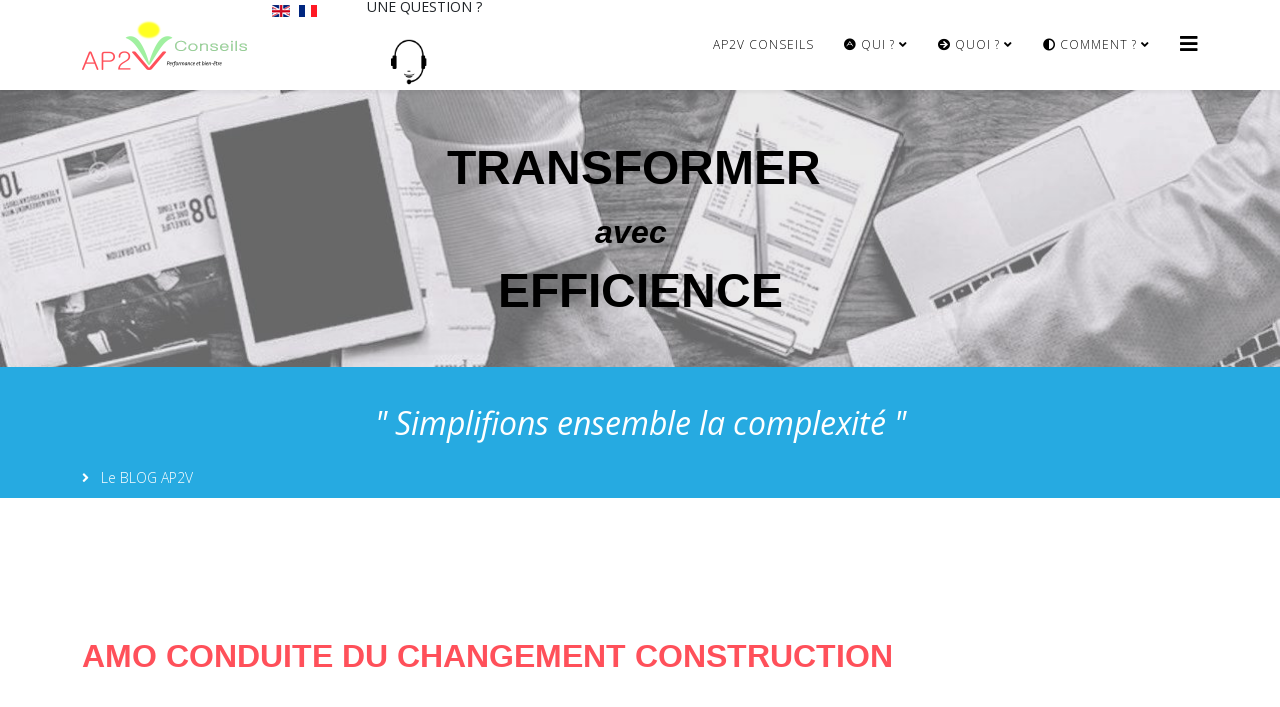

--- FILE ---
content_type: text/html; charset=utf-8
request_url: https://ap2vconseils.com/index.php/fr/amo-conduite-du-changement
body_size: 14274
content:
<!DOCTYPE html>
<html xmlns="http://www.w3.org/1999/xhtml" xml:lang="fr-fr" lang="fr-fr" dir="ltr">
	<head>
		<meta http-equiv="X-UA-Compatible" content="IE=edge">
		<meta name="viewport" content="width=device-width, initial-scale=1">
		<base href="https://ap2vconseils.com/index.php/fr/amo-conduite-du-changement" />
	<meta http-equiv="content-type" content="text/html; charset=utf-8" />
	<meta name="author" content="Florent POULET - SuperAdmin" />
	<meta name="generator" content="Joomla! - Open Source Content Management" />
	<title>AMO Conduite du Changement</title>
	<link href="/images/part_logo_500dpi.png" rel="shortcut icon" type="image/vnd.microsoft.icon" />
	<link href="//fonts.googleapis.com/css?family=Open+Sans:300,300italic,regular,italic,600,600italic,700,700italic,800,800italic&amp;subset=latin" rel="stylesheet" type="text/css" />
	<link href="/templates/shaper_helix3/css/bootstrap.min.css" rel="stylesheet" type="text/css" />
	<link href="/templates/shaper_helix3/css/joomla-fontawesome.min.css" rel="stylesheet" type="text/css" />
	<link href="/templates/shaper_helix3/css/font-awesome-v4-shims.min.css" rel="stylesheet" type="text/css" />
	<link href="/templates/shaper_helix3/css/template.css" rel="stylesheet" type="text/css" />
	<link href="/templates/shaper_helix3/css/presets/preset1.css" rel="stylesheet" class="preset" type="text/css" />
	<link href="/templates/shaper_helix3/css/frontend-edit.css" rel="stylesheet" type="text/css" />
	<link href="/media/mod_languages/css/template.css?487836691ed01aa6f58bfa597c7efe3d" rel="stylesheet" type="text/css" />
	<style type="text/css">

  .rapid_contact .form-control { max-width: 95%; margin-bottom: 8px; }
  .rapid_contact .g-recaptcha { margin-bottom: 10px; max-width: 95%; }
body{font-family:Open Sans, sans-serif; font-weight:300; }h1{font-family:Open Sans, sans-serif; font-weight:800; }h2{font-family:Open Sans, sans-serif; font-weight:600; }h3{font-family:Open Sans, sans-serif; font-weight:normal; }h4{font-family:Open Sans, sans-serif; font-weight:normal; }h5{font-family:Open Sans, sans-serif; font-weight:600; }h6{font-family:Open Sans, sans-serif; font-weight:600; }@media (min-width: 1400px) {
.container {
max-width: 1140px;
}
}#sp-page-title{ background-image:url("/images/accueil/paper-3213924_1920 resized nb2.jpg");background-size:cover; }#sp-rigueur-et-ecoute{ background-color:#26aae1; }#sp-blog{ background-color:#26aae1;color:#ffffff; }#sp-blog a{color:#ffffff;}#sp-blog a:hover{color:#ffffff;}#sp-tous-les-articles-blog{ background-color:#26aae1;color:#ffffff; }#sp-tous-les-articles-blog a{color:#ffffff;}#sp-tous-les-articles-blog a:hover{color:#ffffff;}#sp-bottom{ background-color:#f5f5f5;padding:100px 0px; }
	</style>
	<script src="/media/jui/js/jquery.min.js?487836691ed01aa6f58bfa597c7efe3d" type="text/javascript"></script>
	<script src="/media/jui/js/jquery-noconflict.js?487836691ed01aa6f58bfa597c7efe3d" type="text/javascript"></script>
	<script src="/media/jui/js/jquery-migrate.min.js?487836691ed01aa6f58bfa597c7efe3d" type="text/javascript"></script>
	<script src="/plugins/system/helix3/assets/js/bootstrap.legacy.js" type="text/javascript"></script>
	<script src="/templates/shaper_helix3/js/bootstrap.min.js" type="text/javascript"></script>
	<script src="/templates/shaper_helix3/js/jquery.sticky.js" type="text/javascript"></script>
	<script src="/templates/shaper_helix3/js/main.js" type="text/javascript"></script>
	<script src="/templates/shaper_helix3/js/frontend-edit.js" type="text/javascript"></script>
	<script src="http://ajax.googleapis.com/ajax/libs/jquery/1.8.1/jquery.min.js" type="text/javascript"></script>
	<script type="text/javascript">

  function rp_checkCaptcha(form_id) {
    result = true;
    if (document.getElementById(form_id+"_hasCaptcha")) {
      if ((grecaptcha) && (jQuery(".g-recaptcha").length == 1)) { // We only know how to deal with Google ReCaptcha, and only one of it in JS
        if (grecaptcha.getResponse().length == 0) {
          alert("Please complete the captcha");
          result = false;
        }
      }
    }
    return result;
  }

var sp_preloader = '0';

var sp_gotop = '0';

var sp_offanimation = 'default';

	</script>
	<meta property="og:url" content="https://ap2vconseils.com/index.php/fr/amo-conduite-du-changement" />
	<meta property="og:type" content="article" />
	<meta property="og:title" content="AMO Conduite du Changement " />
	<meta property="og:description" content="AMO CONDUITE DU CHANGEMENT CONSTRUCTION La conduite du changement appliquée au bâtiment Vous êtes Maître d'Ouvrage Public ou Privé ? Vous avez la Responsab..." />
			</head>
	
	<body class="site com-content view-article no-layout no-task itemid-380 fr-fr ltr  sticky-header layout-fluid off-canvas-menu-init">
	
		<div class="body-wrapper">
			<div class="body-innerwrapper">
				<header id="sp-header"><div class="container"><div class="row"><div id="sp-logo" class="col-8 col-lg-2 "><div class="sp-column "><div class="logo"><a href="/"><img class="sp-default-logo d-none d-lg-block" src="/images/logo_sans_fond_resized_50dpi_fr.png" srcset="/images/logo_sans_fond_resized_50dpi_fr.png 2x" alt="AP2V Conseils - TRANSFORMER avec EFFICIENCE"><img class="sp-default-logo d-block d-lg-none" src="/images/logo_sans_fond_resized_50dpi_fr.png" alt="AP2V Conseils - TRANSFORMER avec EFFICIENCE"></a></div></div></div><div id="sp-position1" class="col-4 col-lg-1 "><div class="sp-column "><div class="sp-module "><div class="sp-module-content"><div class="mod-languages">

	<ul class="lang-inline" dir="ltr">
						<li>
			<a href="/index.php/en/">
												<img src="/media/mod_languages/images/en_gb.gif" alt="English (United Kingdom)" title="English (United Kingdom)" />										</a>
			</li>
											<li class="lang-active">
			<a href="https://ap2vconseils.com/index.php/fr/amo-conduite-du-changement">
												<img src="/media/mod_languages/images/fr.gif" alt="Français (FR)" title="Français (FR)" />										</a>
			</li>
				</ul>

</div>
</div></div></div></div><div id="sp-top1" class="col-lg-2 "><div class="sp-column "><div class="sp-module "><h3 class="sp-module-title">Une Question ? </h3><div class="sp-module-content"><div class="bannergroup">

	<div class="banneritem">
																																																																			<a
							href="/index.php/fr/component/banners/click/1" target="_blank" rel="noopener noreferrer"
							title="Une question ?">
							<img
								src="https://ap2vconseils.com/images/banners/call-center-3471206_1920.png"
								alt="Une question ?"
								 width="85"								 height="30"							/>
						</a>
																<div class="clr"></div>
	</div>

</div>
</div></div></div></div><div id="sp-menu" class="col-lg-7 "><div class="sp-column ">			<div class='sp-megamenu-wrapper'>
				<a id="offcanvas-toggler" href="#" aria-label="Helix3 Megamenu Options"><i class="fa fa-bars" aria-hidden="true" title="Helix3 Megamenu Options"></i></a>
				<ul class="sp-megamenu-parent menu-fade d-none d-lg-block"><li class="sp-menu-item"><a  href="/index.php/fr/"  >AP2V Conseils</a></li><li class="sp-menu-item sp-has-child"><a  href="javascript:void(0);"  ><i class="fa fa-adn"></i> QUI ?</a><div class="sp-dropdown sp-dropdown-main sp-dropdown-mega sp-menu-center" style="width: 800px;left: -400px;"><div class="sp-dropdown-inner"><div class="row"><div class="col-sm-4"><div class="sp-module "><h3 class="sp-module-title">QUI NOUS SOMMES</h3><div class="sp-module-content"><ul class="nav menu">
<li class="item-567"><a href="/index.php/fr/valeurs" > <i class="fa fa-adn"></i> Nos Valeurs</a></li><li class="item-568"><a href="/index.php/fr/vision" > <i class="fa fa-adn"></i> Notre Vision</a></li></ul>
</div></div></div><div class="col-sm-4"><div class="sp-module "><h3 class="sp-module-title">LA GOUVERNANCE</h3><div class="sp-module-content"><ul class="nav menu">
<li class="item-569  active"><a href="/index.php/fr/gouvernance" > <i class="fa fa-adn"></i> La Gouvernance d'AP2V</a></li><li class="item-592"><a href="/index.php/fr/page-florent-coach-pro-fr" > <i class="fa fa-anchor"></i> Florent POULET Coach</a></li></ul>
</div></div></div><div class="col-sm-4"><div class="sp-module "><h3 class="sp-module-title">NOTRE CAPITAL HUMAIN</h3><div class="sp-module-content"><ul class="nav menu">
<li class="item-142"><a href="/index.php/fr/nos-partenaires" > <i class="fa fa-share-alt-square"></i> L'Equipe d'Experts AP2V</a></li><li class="item-141  active"><a href="/index.php/fr/nos-implantations" > <i class="fa fa-map-marker"></i> Nos implantations</a></li></ul>
</div></div></div></div></div></div></li><li class="sp-menu-item sp-has-child"><a  href="javascript:void(0);"  ><i class="fa fa-arrow-circle-right"></i> QUOI ? </a><div class="sp-dropdown sp-dropdown-main sp-dropdown-mega sp-menu-center" style="width: 600px;left: -300px;"><div class="sp-dropdown-inner"><div class="row"><div class="col-sm-6"><div class="sp-module "><h3 class="sp-module-title">La méthode AP2V</h3><div class="sp-module-content"><ul class="nav menu">
<li class="item-133"><a href="/index.php/fr/objectifs" > <i class="fa fa-arrow-right"></i> Objectifs </a></li><li class="item-139"><a href="/index.php/fr/pourquoi-travailler-avec-nous" > <i class="fa fa-check"></i> Pourquoi travailler avec nous ?</a></li><li class="item-134"><a href="/index.php/fr/logigramme-d-intervention" > <i class="fa fa-step-forward"></i> Logigramme d'intervention</a></li></ul>
</div></div></div><div class="col-sm-6"><div class="sp-module "><h3 class="sp-module-title">Notre Expertise</h3><div class="sp-module-content"><ul class="nav menu">
<li class="item-573"><a href="/index.php/fr/nos-domaines-d-expertise" > Nos Domaines d'Expertise</a></li><li class="item-574"><a href="/index.php/fr/nos-secteurs-d-intervention" > Nos Secteurs d'Intervention</a></li></ul>
</div></div></div></div></div></div></li><li class="sp-menu-item sp-has-child"><a  href="javascript:void(0);"  ><i class="fa fa-adjust"></i> COMMENT ?</a><div class="sp-dropdown sp-dropdown-main sp-dropdown-mega sp-menu-full container" style=""><div class="sp-dropdown-inner"><div class="row"><div class="col-sm-4"><div class="sp-module "><h3 class="sp-module-title">Nos prestations</h3><div class="sp-module-content"><ul class="nav menu">
<li class="item-111"><a href="/index.php/fr/conseils" > <i class="fa fa-connectdevelop"></i> Conseil et Conduite du changement</a></li><li class="item-112"><a href="/index.php/fr/coaching" > <i class="fa fa-hand-o-right"></i> Coaching Professionnel</a></li><li class="item-113"><a href="/index.php/fr/management-academie" > <i class="fa fa-certificate"></i> AP2V Management Academy</a></li><li class="item-623"><a href="/index.php/fr/mentorat-turquoise" > <i class="fa fa-bolt"></i> MENTORAT TURQUOISE</a></li></ul>
</div></div></div><div class="col-sm-4"><div class="sp-module "><h3 class="sp-module-title">Nos Offres Dédiées</h3><div class="sp-module-content"><ul class="nav menu">
<li class="item-353"><a href="/index.php/fr/nos-offres-speciales-manager" > <i class="fa fa-copyright"></i> Formules pour Managers</a></li><li class="item-380  current active"><a href="/index.php/fr/amo-conduite-du-changement" > <i class="fa fa-copyright"></i> AMO Conduite du Changement</a></li><li class="item-408">		<a  href="http://boostmyfirm.com/index.php/fr/"  > <i class="fa fa-copyright"></i> BOOSTMYFIRM</a></li><li class="item-622"><a href="/index.php/fr/reponse-appel-offre" > <i class="fa fa-copyright"></i> Réponse Appels Offres publics</a></li></ul>
</div></div></div><div class="col-sm-4"><div class="sp-module "><h3 class="sp-module-title">Parcours thématiques</h3><div class="sp-module-content"><ul class="nav menu">
<li class="item-575"><a href="/index.php/fr/efficacite-et-efficience" > <i class="fa fa-copyright"></i> EFFICACITE et EFFICIENCE</a></li><li class="item-576"><a href="/index.php/fr/impact-environnemental" > <i class="fa fa-copyright"></i> IMPACT ENVIRONNEMENTAL</a></li></ul>
</div></div></div></div><div class="row"><div class="col-sm-6"></div><div class="col-sm-6"></div></div></div></div></li></ul>			</div>
		</div></div></div></div></header><section id="sp-page-title"><div class="row"><div id="sp-position3" class="col-lg-12 "><div class="sp-column "><div class="sp-module "><div class="sp-module-content">

<div class="custom"  >
	<p style="text-align: center;"><span style="color: #ff6600;"><span style="font-size: 24pt;"> </span><span style="font-family: verdana, geneva, sans-serif;"> </span></span></p>
<h1 style="text-align: center;"><span style="font-size: 36pt;"><a title="DECOUVREZ NOTRE EXPERTISE" href="https://www.ap2vconseils.com/index.php/fr/nos-domaines-d-expertise"><span style="color: #000000; font-family: 'arial black', sans-serif;"><strong>TRANSFORMER </strong></span></a></span></h1>
<h1 style="text-align: center;"><span style="font-size: 24pt;"><a title="DECOUVREZ NOTRE EXPERTISE" href="https://www.ap2vconseils.com/index.php/fr/nos-domaines-d-expertise"><span style="color: #000000; font-family: 'arial black', sans-serif;"><em>avec</em>  </span></a></span></h1>
<h1 style="text-align: center;"><span style="font-size: 36pt;"><a title="DECOUVREZ NOTRE EXPERTISE" href="https://www.ap2vconseils.com/index.php/fr/nos-domaines-d-expertise"><span style="color: #000000; font-family: 'arial black', sans-serif;"><strong>EFFICIENCE</strong></span></a></span></h1>
<p><span style="font-family: 'arial black', sans-serif; color: #ff6600;"> </span></p></div>
</div></div></div></div></div></section><section id="sp-rigueur-et-ecoute"><div class="container"><div class="row"><div id="sp-left" class="col-lg-12 "><div class="sp-column "><div class="sp-module "><div class="sp-module-content">

<div class="custom"  >
	<p style="text-align: center;"><span style="font-size: 18pt;"> </span></p>
<p style="text-align: center;"><span style="color: #ffffff; font-size: 24pt;"><strong><em><span class="s1">" Simplifions ensemble la complexité "</span></em></strong></span></p></div>
</div></div></div></div></div></div></section><section id="sp-blog"><div class="container"><div class="row"><div id="sp-position6" class="col-lg-12 "><div class="sp-column "><div class="sp-module "><div class="sp-module-content"><ul class="nav menu">
<li class="item-146  active"><a href="/index.php/fr/le-blog-ap2v-fr" > Le BLOG AP2V</a></li></ul>
</div></div></div></div></div></div></section><section id="sp-main-body"><div class="container"><div class="row"><div id="sp-component" class="col-lg-12 "><div class="sp-column custom-class"><div id="system-message-container">
	</div>
<article class="item item-page" itemscope itemtype="http://schema.org/Article">
	<meta itemprop="inLanguage" content="fr-FR" />
	
	

	<div class="entry-header">
		
		
			</div>

					
	
	
				
	
			<div itemprop="articleBody">
		<h1 style="text-align: left;"><span style="color: #ff505a; font-size: 24pt; font-family: verdana, geneva, sans-serif;"><strong>AMO CONDUITE DU CHANGEMENT CONSTRUCTION </strong></span></h1>
<p> </p>
<h1><span style="font-size: 18pt;"><em><span style="color: #ff505a; font-family: verdana, geneva, sans-serif;"><strong>La conduite du changement appliquée au bâtiment</strong></span></em></span></h1>
<p> </p>
<p> </p>
<h2 style="text-align: center;"><span style="font-size: 18pt;"><em><strong><span style="font-family: tahoma, arial, helvetica, sans-serif;">Vous êtes Maître d'Ouvrage Public ou Privé ?</span></strong></em></span></h2>
<h2 style="text-align: center;"><br /><span style="font-size: 18pt;"><em><strong><span style="font-family: tahoma, arial, helvetica, sans-serif;">Vous avez la Responsabilité du succès de vos opérations de construction</span></strong></em></span></h2>
<p style="text-align: justify;"> </p>
<p style="text-align: justify;"><br /><span style="font-size: 12pt;">Ces projets sont souvent générateurs <strong>d'impacts et des changements importants</strong> pour les personnes (agents, salariés, encadrement, managers, usagers, fournisseurs, etc) et remettent en question les méthodes et habitudes de travail actuelles (rationalisation des espaces, diminution du nombre de place de parking, etc).</span></p>
<p style="text-align: justify;"> </p>
<h2 style="text-align: center;"><span style="font-size: 14pt; font-family: tahoma, arial, helvetica, sans-serif;"><strong>De nombreux Maîtres d'Ouvrage ont fait l’expérience que la prise en compte du Facteur Humain était devenue nécessaire</strong></span></h2>
<h2 style="text-align: center;"><span style="font-size: 14pt; font-family: tahoma, arial, helvetica, sans-serif;"><strong>Ils intègrent à présent des Prestations d'AMO spécialisées en Conduite du Changement pour sécuriser leurs projets</strong></span></h2>
<p> </p>
<p style="text-align: justify;"><br /><span style="font-size: 14pt;"><em><strong><span style="color: #ff505a;">Prenons l'exemple de l'open-space :</span></strong></em></span><br /> <br /><span style="font-size: 14pt; color: #ff505a;"><em>Ce n'est pas uniquement le décloisonnement physique des bureaux qui fera que les collaborateurs sauront mettre en oeuvre d'eux-mêmes des techniques de gestion de projet transverse (à la différence du management hiérarchique classique). Il faut les accompagner, les former, les guider dans ce processus d'adaptation tant individuel que collectif. Ce processus d'apprentissage peut être très rapide si des moyens nécessaires et suffisants y sont alloués, mais peut ne jamais se terminer dans le cas contraire, avec l'apparition et l'accumulation de diverses résistances au changement.</em></span></p>
<p style="text-align: justify;"> </p>
<p style="text-align: justify;"><br /><span style="font-size: 14pt;"><strong>AP2V Conseils vous accompagne à chaque étape, pour transformer vos projets immobiliers en un véritable Outil Managérial et en un puissant Levier de Transformations, au bénéfice d'une meilleure performance globale</strong></span></p>
<p> </p>
<p> </p>
<p><img style="display: block; margin-left: auto; margin-right: auto;" src="/images/outils_du_changement_et_COM.jpeg" width="1000" /></p>
<h3 style="text-align: justify;"><span style="font-size: 14pt;"><strong>L'AMO Conduite du Changement AP2V Conseils</strong> combine notre <strong>expérience de plus de 10 ans dans le domaine de la Construction</strong>, avec des Outils <strong>INNOVANTS</strong> et <strong>EXCLUSIFS</strong> de Communication et d'INTELLIGENCE COLLECTIVE de manière à sécuriser les phénomènes de résistances aux changements. </span><span style="font-size: 14pt;"><a href="https://book.timify.com/services?accountId=5e9d92c04a45bb7ce474ff8c&amp;hideCloseButton=true">En savoir plus </a></span></h3>
<p style="text-align: justify;"> </p>
<p><strong><span style="font-size: 12pt;">Contactez nous pour plus d'informations et sécuriser vos opérations immobilières aujourd'hui : </span></strong></p>
<p><span style="font-size: 12pt;"> <div class="rapid_contact '">
  <form  id="rp_489387" method="post" onSubmit="return rp_checkCaptcha('rp_489387');">

    
    
    <div class="rapid_contact_form" id="rapid_contact_form_rp_489387">
      <div class="input-group"><input class="rapid_contact form-control inputbox " type="email" name="rp_email" id="rp_489387_email" size="50" value=""  placeholder="Votre adresse email"/></div><div class="input-group"><input class="rapid_contact form-control inputbox" type="text" name="rp_subject" id="rp_489387_subject" size="50" value=""  placeholder="Objet"/></div><div class="input-group"><textarea class="rapid_contact form-control textarea" name="rp_message" id="rp_489387_message" cols="500" rows="4"  placeholder="Votre message"></textarea></div><div class="input-group">
      <label for="rp_489387'_as_answer">QUESTION ANTI-SPAM : Combien font 2+3 ?</label>
    <input class="rapid_contact form-control inputbox" type="text" name="rp_anti_spam_answer" id="rp_489387_as_answer" size="50" value=""/>
  </div><div class="input-group">
  <input class="rapid_contact button btn btn-primary" type="submit" value="Soumettre"/>
</div>    </div>
  </form>
</div></span></p>
<p> </p>
<p> </p>	</div>

	
	
				
	
	
			<div class="article-footer-wrap">
			<div class="article-footer-top">
									<div class="helix-social-share">
		<div class="helix-social-share-icon">
			<ul>
				<li>
					<div class="facebook" data-toggle="tooltip" data-placement="top" title="Share On Facebook">
						<a class="facebook" onClick="window.open('https://www.facebook.com/sharer.php?u=https://ap2vconseils.com/index.php/fr/amo-conduite-du-changement','Facebook','width=600,height=300,left='+(screen.availWidth/2-300)+',top='+(screen.availHeight/2-150)+''); return false;" href="https://www.facebook.com/sharer.php?u=https://ap2vconseils.com/index.php/fr/amo-conduite-du-changement">
							<i class="fa fa-facebook"></i>
						</a>
					</div>
				</li>

				<li>
					<div class="twitter"  data-toggle="tooltip" data-placement="top" title="Share On Twitter">
						<a class="twitter" onClick="window.open('https://twitter.com/share?url=https://ap2vconseils.com/index.php/fr/amo-conduite-du-changement&amp;text=AMO%20Conduite%20du%20Changement%20','Twitter share','width=600,height=300,left='+(screen.availWidth/2-300)+',top='+(screen.availHeight/2-150)+''); return false;" href="http://twitter.com/share?url=https://ap2vconseils.com/index.php/fr/amo-conduite-du-changement&amp;text=AMO%20Conduite%20du%20Changement%20">
							<i class="fa fa-twitter"></i>
						</a>
					</div>
				</li>
				
				<li>
					<div class="linkedin">
						<a class="linkedin" data-toggle="tooltip" data-placement="top" title="Share On Linkedin" onClick="window.open('https://www.linkedin.com/shareArticle?mini=true&url=https://ap2vconseils.com/index.php/fr/amo-conduite-du-changement','Linkedin','width=585,height=666,left='+(screen.availWidth/2-292)+',top='+(screen.availHeight/2-333)+''); return false;" href="https://www.linkedin.com/shareArticle?mini=true&url=https://ap2vconseils.com/index.php/fr/amo-conduite-du-changement" >
							<i class="fa fa-linkedin-square"></i>
						</a>
					</div>
				</li>
			</ul>
		</div>		
	</div>
			</div>
					</div>
	
</article>
</div></div></div></div></section><section id="sp-tous-les-articles-blog"><div class="container"><div class="row"><div id="sp-slide" class="col-lg-12 "><div class="sp-column "><div class="sp-module "><div class="sp-module-content"><ul class="nav menu">
<li class="item-146  active"><a href="/index.php/fr/le-blog-ap2v-fr" > Le BLOG AP2V</a></li></ul>
</div></div></div></div></div></div></section><section id="sp-ref-client"><div class="container"><div class="row"><div id="sp-position7" class="col-lg-12 "><div class="sp-column "><div class="sp-module "><div class="sp-module-content">

<div class="custom"  >
	<p> </p>
<p><span style="color: #ff505a; font-size: 14pt; font-family: verdana, geneva, sans-serif;"><strong>ILS NOUS ONT FAIT CONFIANCE</strong></span> <span style="font-size: 12.16px;"> </span></p>
<p> </p></div>
</div></div></div></div></div></div></section><section id="sp-slider-ref-client"><div class="container"><div class="row"><div id="sp-user1" class="col-lg-12 "><div class="sp-column "><div class="sp-module "><div class="sp-module-content">        <!--<script src="http://ajax.googleapis.com/ajax/libs/jquery/1.8.1/jquery.min.js"></script>-->
                                    <script>
                var data_38 = [];
                var event_stack_38 = [];
                video_is_playing_38 = false;
            data_38["0"]=[];data_38["0"]["id"]="0";data_38["0"]["image_url"]="images/refjan25.png";data_38["0"]["description"]="";data_38["0"]["alt"]="";                var huge_it_trans_in_progress_38 = false;
                var huge_it_transition_duration_38 = 1000;
                var huge_it_playInterval_38;
                // Stop autoplay.
                window.clearInterval(huge_it_playInterval_38);

                var huge_it_current_key_38 = '';
                function huge_it_move_dots_38() {
                    var image_left = jQuery(".huge_it_slideshow_dots_active_38").position().left;
                    var image_right = jQuery(".huge_it_slideshow_dots_active_38").position().left + jQuery(".huge_it_slideshow_dots_active_38").outerWidth(true);
                }
                function huge_it_testBrowser_cssTransitions_38() {
                    return huge_it_testDom_38('Transition');
                }
                function huge_it_testBrowser_cssTransforms3d_38() {
                    return huge_it_testDom_38('Perspective');
                }
                function huge_it_testDom_38(prop) {
                    // Browser vendor CSS prefixes.
                    var browserVendors = ['', '-webkit-', '-moz-', '-ms-', '-o-', '-khtml-'];
                    // Browser vendor DOM prefixes.
                    var domPrefixes = ['', 'Webkit', 'Moz', 'ms', 'O', 'Khtml'];
                    var i = domPrefixes.length;
                    while (i--) {
                        if (typeof document.body.style[domPrefixes[i] + prop] !== 'undefined') {
                            return true;
                        }
                    }
                    return false;
                }
                function huge_it_cube_38(tz, ntx, nty, nrx, nry, wrx, wry, current_image_class, next_image_class, direction) {
                    /* If browser does not support 3d transforms/CSS transitions.*/
                    if (!huge_it_testBrowser_cssTransitions_38()) {
                        jQuery(".huge_it_slideshow_dots_38").removeClass("huge_it_slideshow_dots_active_38").addClass("huge_it_slideshow_dots_deactive_38");
                        jQuery("#huge_it_dots_" + huge_it_current_key_38 + "_38").removeClass("huge_it_slideshow_dots_deactive_38").addClass("huge_it_slideshow_dots_active_38");
                        return huge_it_fallback_38(current_image_class, next_image_class, direction);
                    }
                    if (!huge_it_testBrowser_cssTransforms3d_38()) {
                        return huge_it_fallback3d_38(current_image_class, next_image_class, direction);
                    }
                    huge_it_trans_in_progress_38 = true;
                    /* Set active thumbnail.*/
                    jQuery(".huge_it_slideshow_dots_38").removeClass("huge_it_slideshow_dots_active_38").addClass("huge_it_slideshow_dots_deactive_38");
                    jQuery("#huge_it_dots_" + huge_it_current_key_38 + "_38").removeClass("huge_it_slideshow_dots_deactive_38").addClass("huge_it_slideshow_dots_active_38");
                    jQuery(".huge_it_slide_bg_38").css('perspective', 1000);
                    jQuery(current_image_class).css({
                        transform: 'translateZ(' + tz + 'px)',
                        backfaceVisibility: 'hidden'
                    });

                    jQuery(".huge_it_slideshow_image_wrap_38,.huge_it_slide_bg_38,.huge_it_slideshow_image_item_38,.huge_it_slideshow_image_second_item_38 ").css('overflow', 'visible');

                    jQuery(next_image_class).css({
                        opacity: 1,
                        filter: 'Alpha(opacity=100)',
                        backfaceVisibility: 'hidden',
                        transform: 'translateY(' + nty + 'px) translateX(' + ntx + 'px) rotateY(' + nry + 'deg) rotateX(' + nrx + 'deg)'
                    });
                    jQuery(".huge_it_slider_38").css({
                        transform: 'translateZ(-' + tz + 'px)',
                        transformStyle: 'preserve-3d'
                    });
                    /* Execution steps.*/
                    setTimeout(function () {
                        jQuery(".huge_it_slider_38").css({
                            transition: 'all ' + huge_it_transition_duration_38 + 'ms ease-in-out',
                            transform: 'translateZ(-' + tz + 'px) rotateX(' + wrx + 'deg) rotateY(' + wry + 'deg)'
                        });
                    }, 20);
                    /* After transition.*/
                    jQuery(".huge_it_slider_38").one('webkitTransitionEnd transitionend otransitionend oTransitionEnd mstransitionend', jQuery.proxy(huge_it_after_trans));
                    function huge_it_after_trans() {
                        /*if (huge_it_from_focus_38) {
                         huge_it_from_focus_38 = false;
                         return;
                         }*/
                        jQuery(".huge_it_slide_bg_38,.huge_it_slideshow_image_item_38,.huge_it_slideshow_image_second_item_38 ").css('overflow', 'hidden');
                        jQuery(".huge_it_slide_bg_38").removeAttr('style');
                        jQuery(current_image_class).removeAttr('style');
                        jQuery(next_image_class).removeAttr('style');
                        jQuery(".huge_it_slider_38").removeAttr('style');
                        jQuery(current_image_class).css({'opacity': 0, filter: 'Alpha(opacity=0)', 'z-index': 1});
                        jQuery(next_image_class).css({'opacity': 1, filter: 'Alpha(opacity=100)', 'z-index': 2});
                        // huge_it_change_watermark_container_38();
                        huge_it_trans_in_progress_38 = false;
                        if (typeof event_stack_38 !== 'undefined' && event_stack_38.length > 0) {
                            key = event_stack_38[0].split("-");
                            event_stack_38.shift();
                            huge_it_change_image_38(key[0], key[1], data_38, true, false);
                        }
                    }
                }
                function huge_it_cubeH_38(current_image_class, next_image_class, direction) {
                    /* Set to half of image width.*/
                    var dimension = jQuery(current_image_class).width() / 2;
                    if (direction == 'right') {
                        huge_it_cube_38(dimension, dimension, 0, 0, 90, 0, -90, current_image_class, next_image_class, direction);
                    }
                    else if (direction == 'left') {
                        huge_it_cube_38(dimension, -dimension, 0, 0, -90, 0, 90, current_image_class, next_image_class, direction);
                    }
                }
                function huge_it_cubeV_38(current_image_class, next_image_class, direction) {
                    /* Set to half of image height.*/
                    var dimension = jQuery(current_image_class).height() / 2;
                    /* If next slide.*/
                    if (direction == 'right') {
                        huge_it_cube_38(dimension, 0, -dimension, 90, 0, -90, 0, current_image_class, next_image_class, direction);
                    }
                    else if (direction == 'left') {
                        huge_it_cube_38(dimension, 0, dimension, -90, 0, 90, 0, current_image_class, next_image_class, direction);
                    }
                }
                /* For browsers that does not support transitions.*/
                function huge_it_fallback_38(current_image_class, next_image_class, direction) {
                    huge_it_fade_38(current_image_class, next_image_class, direction);
                }
                /* For browsers that support transitions, but not 3d transforms (only used if primary transition makes use of 3d-transforms).*/
                function huge_it_fallback3d_38(current_image_class, next_image_class, direction) {
                    huge_it_sliceV_38(current_image_class, next_image_class, direction);
                }
                function huge_it_none_38(current_image_class, next_image_class, direction) {
                    jQuery(current_image_class).css({'opacity': 0, 'z-index': 1});
                    jQuery(next_image_class).css({'opacity': 1, 'z-index': 2});

                    /* Set active thumbnail.*/
                    jQuery(".huge_it_slideshow_dots_38").removeClass("huge_it_slideshow_dots_active_38").addClass("huge_it_slideshow_dots_deactive_38");
                    jQuery("#huge_it_dots_" + huge_it_current_key_38 + "_38").removeClass("huge_it_slideshow_dots_deactive_38").addClass("huge_it_slideshow_dots_active_38");
                }
                function huge_it_fade_38(current_image_class, next_image_class, direction) {
                    if (huge_it_testBrowser_cssTransitions_38()) {
                        jQuery(next_image_class).css('transition', 'opacity ' + huge_it_transition_duration_38 + 'ms linear');
                        jQuery(current_image_class).css('transition', 'opacity ' + huge_it_transition_duration_38 + 'ms linear');
                        jQuery(current_image_class).css({'opacity': 0, 'z-index': 1});
                        jQuery(next_image_class).css({'opacity': 1, 'z-index': 2});
                    }
                    else {
                        jQuery(current_image_class).animate({'opacity': 0, 'z-index': 1}, huge_it_transition_duration_38);
                        jQuery(next_image_class).animate({
                            'opacity': 1,
                            'z-index': 2
                        }, {
                            duration: huge_it_transition_duration_38,
                            complete: function () {
                                return false;
                            }
                        });
                        // For IE.
                        jQuery(current_image_class).fadeTo(huge_it_transition_duration_38, 0);
                        jQuery(next_image_class).fadeTo(huge_it_transition_duration_38, 1);
                    }

                    jQuery(".huge_it_slideshow_dots_38").removeClass("huge_it_slideshow_dots_active_38").addClass("huge_it_slideshow_dots_deactive_38");
                    jQuery("#huge_it_dots_" + huge_it_current_key_38 + "_38").removeClass("huge_it_slideshow_dots_deactive_38").addClass("huge_it_slideshow_dots_active_38");
                }
                function huge_it_grid_38(cols, rows, ro, tx, ty, sc, op, current_image_class, next_image_class, direction) {
                    /* If browser does not support CSS transitions.*/
                    if (!huge_it_testBrowser_cssTransitions_38()) {
                        jQuery(".huge_it_slideshow_dots_38").removeClass("huge_it_slideshow_dots_active_38").addClass("huge_it_slideshow_dots_deactive_38");
                        jQuery("#huge_it_dots_" + huge_it_current_key_38 + "_38").removeClass("huge_it_slideshow_dots_deactive_38").addClass("huge_it_slideshow_dots_active_38");
                        return huge_it_fallback_38(current_image_class, next_image_class, direction);

                    }
                    huge_it_trans_in_progress_38 = true;
                    /* Set active thumbnail.*/
                    jQuery(".huge_it_slideshow_dots_38").removeClass("huge_it_slideshow_dots_active_38").addClass("huge_it_slideshow_dots_deactive_38");
                    jQuery("#huge_it_dots_" + huge_it_current_key_38 + "_38").removeClass("huge_it_slideshow_dots_deactive_38").addClass("huge_it_slideshow_dots_active_38");
                    /* The time (in ms) added to/subtracted from the delay total for each new gridlet.*/
                    var count = (huge_it_transition_duration_38) / (cols + rows);
                    /* Gridlet creator (divisions of the image grid, positioned with background-images to replicate the look of an entire slide image when assembled)*/
                    function huge_it_gridlet(width, height, top, img_top, left, img_left, src, imgWidth, imgHeight, c, r) {
                        var delay = (c + r) * count;
                        /* Return a gridlet elem with styles for specific transition.*/
                        return jQuery('<div class="huge_it_gridlet_38" />').css({
                            width: width,
                            height: height,
                            top: top,
                            left: left,
                            backgroundImage: 'url("' + src + '")',
                            backgroundColor: jQuery(".huge_it_slideshow_image_wrap_38").css("background-color"),
                            /*backgroundColor: rgba(0, 0, 0, 0),*/
                            backgroundRepeat: 'no-repeat',
                            backgroundPosition: img_left + 'px ' + img_top + 'px',
                            backgroundSize: imgWidth + 'px ' + imgHeight + 'px',
                            transition: 'all ' + huge_it_transition_duration_38 + 'ms ease-in-out ' + delay + 'ms',
                            transform: 'none'
                        });
                    }
                    /* Get the current slide's image.*/
                    var cur_img = jQuery(current_image_class).find('img');
                    /* Create a grid to hold the gridlets.*/
                    var grid = jQuery('<div />').addClass('huge_it_grid_38');
                    /* Prepend the grid to the next slide (i.e. so it's above the slide image).*/
                    jQuery(current_image_class).prepend(grid);
                    /* vars to calculate positioning/size of gridlets*/
                    var cont = jQuery(".huge_it_slide_bg_38");
                    var imgWidth = cur_img.width();
                    var imgHeight = cur_img.height();
                    var contWidth = cont.width(),
                            contHeight = cont.height(),
                            imgSrc = cur_img.attr('src'), /*.replace('/thumb', ''),*/
                            colWidth = Math.floor(contWidth / cols),
                            rowHeight = Math.floor(contHeight / rows),
                            colRemainder = contWidth - (cols * colWidth),
                            colAdd = Math.ceil(colRemainder / cols),
                            rowRemainder = contHeight - (rows * rowHeight),
                            rowAdd = Math.ceil(rowRemainder / rows),
                            leftDist = 0,
                            img_leftDist = (jQuery(".huge_it_slide_bg_38").width() - cur_img.width()) / 2;
                    /* tx/ty args can be passed as 'auto'/'min-auto' (meaning use slide width/height or negative slide width/height).*/
                    tx = tx === 'auto' ? contWidth : tx;
                    tx = tx === 'min-auto' ? -contWidth : tx;
                    ty = ty === 'auto' ? contHeight : ty;
                    ty = ty === 'min-auto' ? -contHeight : ty;
                    /* Loop through cols*/
                    for (var i = 0; i < cols; i++) {
                        var topDist = 0,
                                img_topDst = (jQuery(".huge_it_slide_bg_38").height() - cur_img.height()) / 2,
                                newColWidth = colWidth;
                        if (colRemainder > 0) {
                            var add = colRemainder >= colAdd ? colAdd : colRemainder;
                            newColWidth += add;
                            colRemainder -= add;
                        }
                        for (var j = 0; j < rows; j++) {
                            var newRowHeight = rowHeight,
                                    newRowRemainder = rowRemainder;
                            /* If contHeight (px) does not divide cleanly into the specified number of rows, adjust individual row heights to create correct total.*/
                            if (newRowRemainder > 0) {
                                add = newRowRemainder >= rowAdd ? rowAdd : rowRemainder;
                                newRowHeight += add;
                                newRowRemainder -= add;
                            }
                            grid.append(huge_it_gridlet(newColWidth, newRowHeight, topDist, img_topDst, leftDist, img_leftDist, imgSrc, imgWidth, imgHeight, i, j));
                            topDist += newRowHeight;
                            img_topDst -= newRowHeight;
                        }
                        img_leftDist -= newColWidth;
                        leftDist += newColWidth;
                    }
                    /* Set event listener on last gridlet to finish transitioning.*/
                    var last_gridlet = grid.children().last();
                    /* Show grid & hide the image it replaces.*/
                    grid.show();
                    cur_img.css('opacity', 0);
                    /* Add identifying classes to corner gridlets (useful if applying border radius).*/
                    grid.children().first().addClass('rs-top-left');
                    grid.children().last().addClass('rs-bottom-right');
                    grid.children().eq(rows - 1).addClass('rs-bottom-left');
                    grid.children().eq(-rows).addClass('rs-top-right');
                    /* Execution steps.*/
                    setTimeout(function () {
                        grid.children().css({
                            opacity: op,
                            transform: 'rotate(' + ro + 'deg) translateX(' + tx + 'px) translateY(' + ty + 'px) scale(' + sc + ')'
                        });
                    }, 1);
                    jQuery(next_image_class).css('opacity', 1);
                    /* After transition.*/
                    jQuery(last_gridlet).one('webkitTransitionEnd transitionend otransitionend oTransitionEnd mstransitionend', jQuery.proxy(huge_it_after_trans));
                    function huge_it_after_trans() {
                        jQuery(current_image_class).css({'opacity': 0, 'z-index': 1});
                        jQuery(next_image_class).css({'opacity': 1, 'z-index': 2});
                        cur_img.css('opacity', 1);
                        grid.remove();
                        huge_it_trans_in_progress_38 = false;
                        if (typeof event_stack_38 !== 'undefined' && event_stack_38.length > 0) {
                            key = event_stack_38[0].split("-");
                            event_stack_38.shift();
                            huge_it_change_image_38(key[0], key[1], data_38, true, false);
                        }
                    }
                }
                function huge_it_sliceH_38(current_image_class, next_image_class, direction) {
                    if (direction == 'right') {
                        var translateX = 'min-auto';
                    }
                    else if (direction == 'left') {
                        var translateX = 'auto';
                    }
                    huge_it_grid_38(1, 8, 0, translateX, 0, 1, 0, current_image_class, next_image_class, direction);
                }
                function huge_it_sliceV_38(current_image_class, next_image_class, direction) {
                    if (direction == 'right') {
                        var translateY = 'min-auto';
                    }
                    else if (direction == 'left') {
                        var translateY = 'auto';
                    }
                    huge_it_grid_38(10, 1, 0, 0, translateY, 1, 0, current_image_class, next_image_class, direction);
                }
                function huge_it_slideV_38(current_image_class, next_image_class, direction) {
                    if (direction == 'right') {
                        var translateY = 'auto';
                    }
                    else if (direction == 'left') {
                        var translateY = 'min-auto';
                    }
                    huge_it_grid_38(1, 1, 0, 0, translateY, 1, 1, current_image_class, next_image_class, direction);
                }
                function huge_it_slideH_38(current_image_class, next_image_class, direction) {
                    if (direction == 'right') {
                        var translateX = 'min-auto';
                    }
                    else if (direction == 'left') {
                        var translateX = 'auto';
                    }
                    huge_it_grid_38(1, 1, 0, translateX, 0, 1, 1, current_image_class, next_image_class, direction);
                }
                function huge_it_scaleOut_38(current_image_class, next_image_class, direction) {
                    huge_it_grid_38(1, 1, 0, 0, 0, 1.5, 0, current_image_class, next_image_class, direction);
                }
                function huge_it_scaleIn_38(current_image_class, next_image_class, direction) {
                    huge_it_grid_38(1, 1, 0, 0, 0, 0.5, 0, current_image_class, next_image_class, direction);
                }
                function huge_it_blockScale_38(current_image_class, next_image_class, direction) {
                    huge_it_grid_38(8, 6, 0, 0, 0, .6, 0, current_image_class, next_image_class, direction);
                }
                function huge_it_kaleidoscope_38(current_image_class, next_image_class, direction) {
                    huge_it_grid_38(10, 8, 0, 0, 0, 1, 0, current_image_class, next_image_class, direction);
                }
                function huge_it_fan_38(current_image_class, next_image_class, direction) {
                    if (direction == 'right') {
                        var rotate = 45;
                        var translateX = 100;
                    }
                    else if (direction == 'left') {
                        var rotate = -45;
                        var translateX = -100;
                    }
                    huge_it_grid_38(1, 10, rotate, translateX, 0, 1, 0, current_image_class, next_image_class, direction);
                }
                function huge_it_blindV_38(current_image_class, next_image_class, direction) {
                    huge_it_grid_38(1, 8, 0, 0, 0, .7, 0, current_image_class, next_image_class);
                }
                function huge_it_blindH_38(current_image_class, next_image_class, direction) {
                    huge_it_grid_38(10, 1, 0, 0, 0, .7, 0, current_image_class, next_image_class);
                }
                function huge_it_random_38(current_image_class, next_image_class, direction) {
                    var anims = ['sliceH', 'sliceV', 'slideH', 'slideV', 'scaleOut', 'scaleIn', 'blockScale', 'kaleidoscope', 'fan', 'blindH', 'blindV'];
                    /* Pick a random transition from the anims array.*/
                    this["huge_it_" + anims[Math.floor(Math.random() * anims.length)] + "_38"](current_image_class, next_image_class, direction);
                }

                function iterator_38() {
                    var iterator = 1;

                    return iterator;
                }

                function huge_it_change_image_38(current_key, key, data_38, from_effect, clicked) {

                    if (data_38[key]) {

                        if (video_is_playing_38 && !clicked) {
                            return false;
                        }
                        if (!from_effect) {
                            jQuery("#huge_it_current_image_key_38").val(key);
                            current_key = jQuery(".huge_it_slideshow_dots_active_38").attr("image_key");
                        }
                        if (huge_it_trans_in_progress_38) {
                            event_stack_38.push(current_key + '-' + key);
                            return;
                        }

                        var direction = 'right';
                        if (huge_it_current_key_38 > key) {
                            var direction = 'left';
                        }
                        else if (huge_it_current_key_38 == key) {
                            return false;
                        }

                        huge_it_current_key_38 = key;
                        jQuery("#huge_it_slideshow_image_38").attr('image_id', data_38[key]["id"]);
                        jQuery(".huge_it_slideshow_title_text_38").html(data_38[key]["alt"]);
                        jQuery(".huge_it_slideshow_description_text_38").html(data_38[key]["description"]);
                        var current_image_class = "#image_id_38_" + data_38[current_key]["id"];
                        var next_image_class = "#image_id_38_" + data_38[key]["id"];
                        if (jQuery(current_image_class).find('.huge_it_video_frame_38').length > 0) {
                            var streffect = 'cubeH';
                            if (streffect == "cubeV" || streffect == "cubeH" || streffect == "none" || streffect == "fade") {
                                huge_it_cubeH_38(current_image_class, next_image_class, direction);
                            } else {
                                huge_it_fade_38(current_image_class, next_image_class, direction);
                            }
                        } else {
                            huge_it_cubeH_38(current_image_class, next_image_class, direction);
                        }
                        jQuery('.huge_it_slideshow_title_text_38').removeClass('none');
                        if (jQuery('.huge_it_slideshow_title_text_38').html() == "") {
                            jQuery('.huge_it_slideshow_title_text_38').addClass('none');
                        }

                        jQuery('.huge_it_slideshow_description_text_38').removeClass('none');
                        if (jQuery('.huge_it_slideshow_description_text_38').html() == "") {
                            jQuery('.huge_it_slideshow_description_text_38').addClass('none');
                        }
                        jQuery(current_image_class).find('.huge_it_slideshow_title_text_38').addClass('none');
                        jQuery(current_image_class).find('.huge_it_slideshow_description_text_38').addClass('none');

                        //errorlogjQuery(".huge_it_slideshow_image_wrap_38").after("--cur-key="+current_key+" --cur-img-class="+current_image_class+" nxt-img-class="+next_image_class+"--");
                        huge_it_move_dots_38();
            //			stopYoutubeVideo();
                        window.clearInterval(huge_it_playInterval_38);
                        play_38();
                    }

                }

                function huge_it_popup_resize_38() {

                    var staticsliderwidth =1150;
                    var sliderwidth =1150;

                    var bodyWidth = jQuery(window).width();
                    var parentWidth = jQuery(".huge_it_slideshow_image_wrap_38").parent().width();
                    //if responsive js late responsive.js @  take body size and not parent div
                    if (sliderwidth > parentWidth) {
                        sliderwidth = parentWidth;
                    }
                    if (sliderwidth > bodyWidth) {
                        sliderwidth = bodyWidth;
                    }

                    var str = (800 / staticsliderwidth);

                    jQuery(".huge_it_slideshow_image_wrap_38").css({width: (sliderwidth)});
                    jQuery(".huge_it_slideshow_image_wrap_38").css({height: ((sliderwidth) * str)});
                    jQuery(".huge_it_slideshow_image_container_38").css({width: (sliderwidth)});
                    jQuery(".huge_it_slideshow_image_container_38").css({height: ((sliderwidth) * str)});

                    if ("top" == "middle") {
                        var titlemargintopminus = jQuery(".huge_it_slideshow_title_text_38").outerHeight() / 2;
                    }
                    if ("right" == "center") {
                        var titlemarginleftminus = jQuery(".huge_it_slideshow_title_text_38").outerWidth() / 2;
                    }
                    jQuery(".huge_it_slideshow_title_text_38").css({cssText: "margin-top:-" + titlemargintopminus + "px; margin-left:-" + titlemarginleftminus + "px;"});

                    if ("bottom" == "middle") {
                        var descriptionmargintopminus = jQuery(".huge_it_slideshow_description_text_38").outerHeight() / 2;
                    }
                    if ("right" == "center") {
                        var descriptionmarginleftminus = jQuery(".huge_it_slideshow_description_text_38").outerWidth() / 2;
                    }
                    jQuery(".huge_it_slideshow_description_text_38").css({cssText: "margin-top:-" + descriptionmargintopminus + "px; margin-left:-" + descriptionmarginleftminus + "px;"});


                    if ("resize" == "resize") {
                        jQuery(".huge_it_slideshow_image_38, .huge_it_slideshow_image_item1_38 img, .huge_it_slideshow_image_container_38 img").css({
                            cssText: "width:" + sliderwidth + "px; height:" + ((sliderwidth) * str) + "px;"
                        });
                    } else {
                        jQuery(".huge_it_slideshow_image_38,.huge_it_slideshow_image_item1_38,.huge_it_slideshow_image_item2_38").css({
                            cssText: "max-width: " + sliderwidth + "px !important; max-height: " + (sliderwidth * str) + "px !important;"
                        });
                    }

                    jQuery('.huge_it_video_frame_38').each(function (e) {
                        jQuery(this).width(sliderwidth);
                        jQuery(this).height(sliderwidth * str);
                    });
                }

                jQuery(window).load(function () {
                    jQuery(window).resize(function () {
                        huge_it_popup_resize_38();
                    });

                    huge_it_popup_resize_38();
                    /* Disable right click.*/
                    jQuery('div[id^="huge_it_container"]').bind("contextmenu", function () {
                        return false;
                    });

                    /*HOVER SLIDESHOW*/
                    jQuery("#huge_it_slideshow_image_container_38, .huge_it_slideshow_image_container_38, .huge_it_slideshow_dots_container_38,#huge_it_slideshow_right_38,#huge_it_slideshow_left_38").hover(function () {
                        //errorlogjQuery(".huge_it_slideshow_image_wrap_38").after(" -- hover -- <br /> ");
                        jQuery("#huge_it_slideshow_right_38").css({'display': 'inline'});
                        jQuery("#huge_it_slideshow_left_38").css({'display': 'inline'});
                    }, function () {
                        jQuery("#huge_it_slideshow_right_38").css({'display': 'none'});
                        jQuery("#huge_it_slideshow_left_38").css({'display': 'none'});
                    });
                    var pausehover = "on";
                    if (pausehover == "on") {
                        jQuery("#huge_it_slideshow_image_container_38, .huge_it_slideshow_image_container_38, .huge_it_slideshow_dots_container_38,#huge_it_slideshow_right_38,#huge_it_slideshow_left_38").hover(function () {
                            window.clearInterval(huge_it_playInterval_38);
                        }, function () {
                            window.clearInterval(huge_it_playInterval_38);
                            play_38();
                        });
                    }
                    play_38();
                });

                function play_38() {
                    /* Play.*/
                    //errorlogjQuery(".huge_it_slideshow_image_wrap_38").after(" -- paly  ---- ");
                    huge_it_playInterval_38 = setInterval(function () {
                        //errorlogjQuery(".huge_it_slideshow_image_wrap_38").after(" -- time left ---- ");
                        var iterator = 1;
                        huge_it_change_image_38(parseInt(jQuery('#huge_it_current_image_key_38').val()), (parseInt(jQuery('#huge_it_current_image_key_38').val()) + iterator) % data_38.length, data_38, false, false);
                    }, '5000');
                }

                jQuery(window).focus(function () {
                    /*event_stack_38 = [];*/
                    var i_38 = 0;
                    jQuery(".huge_it_slider_38").children("div").each(function () {
                        if (jQuery(this).css('opacity') == 1) {
                            jQuery("#huge_it_current_image_key_38").val(i_38);
                        }
                        i_38++;
                    });
                });
                jQuery(window).blur(function () {
                    event_stack_38 = [];
                    window.clearInterval(huge_it_playInterval_38);
                });
            </script>
            <style>				
                .huge_it_slideshow_image_wrap_38 {
                    height:800px;
                    width:1150px;
                    position:relative;
                    display: block;
                    text-align: center;
                    /*HEIGHT FROM HEADER.PHP*/
                    clear:both;
                        float:left;
                    border-style:solid;
                    border-left:0px !important;
                    border-right:0px !important;
                }


                .huge_it_slideshow_image_wrap_38 * {
                    box-sizing: border-box;
                    -moz-box-sizing: border-box;
                    -webkit-box-sizing: border-box;
                }


                .huge_it_slideshow_image_38 {
                    /*width:100%;*/
                }

                #huge_it_slideshow_left_38,
                #huge_it_slideshow_right_38 {
                    cursor: pointer;
                    display:none;
                    display: block;

                    height: 100%;
                    outline: medium none;
                    position: absolute;

                    /*z-index: 10130;*/
                    z-index: 13;
                    bottom:25px;
                    top:50%;		
                }


                #huge_it_slideshow_left-ico_38,
                #huge_it_slideshow_right-ico_38 {
                    z-index: 13;
                    -moz-box-sizing: content-box;
                    box-sizing: content-box;
                    cursor: pointer;
                    display: table;
                    left: -9999px;
                    line-height: 0;
                    margin-top: -15px;
                    position: absolute;
                    top: 50%;
                    /*z-index: 10135;*/
                }
                #huge_it_slideshow_left-ico_38:hover,
                #huge_it_slideshow_right-ico_38:hover {
                    cursor: pointer;
                }

                .huge_it_slideshow_image_container_38 {
                    display: table;
                    position: relative;
                    top:0px;
                    left:0px;
                    text-align: center;
                    vertical-align: middle;
                    width:100%;
                }	  

                .huge_it_slideshow_title_text_38 {
                    text-decoration: none;
                    position: absolute;
                    z-index: 11;
                    display: inline-block;
            
                    width:24%;
                    /*height:44%;*/

            right:3%;top:3%;                    padding:2%;
                    text-align:right;  
                    font-weight:bold;
                    color:#000000;

                    background:rgba(255,255,255,0.7)  !important;
                    border-style:solid;
                    font-size:13px;
                    border-width:0px;
                    border-color:#ffffff;
                    border-radius:4px;
                }

                .huge_it_slideshow_description_text_38 {
                    text-decoration: none;
                    position: absolute;
                    z-index: 11;
                    border-style:solid;
                    display: inline-block;
            
                    width:64%;
                    /*height:44%;*/
            right:3%;bottom:3%;                    padding:3%;
                    text-align:justify;  
                    color:#ffffff;

                    background:rgba(0,0,0,0.7) !important;
                    border-style:solid;
                    font-size:13px;
                    border-width:0px;
                    border-color:#ffffff;
                    border-radius:0px;
                }

                .huge_it_slideshow_title_text_38.none, .huge_it_slideshow_description_text_38.none,
                .huge_it_slideshow_title_text_38.hidden, .huge_it_slideshow_description_text_38.hidden	   {display:none;}

                .huge_it_slideshow_title_text_38 h1, .huge_it_slideshow_description_text_38 h1,
                .huge_it_slideshow_title_text_38 h2, .huge_it_slideshow_title_text_38 h2,
                .huge_it_slideshow_title_text_38 h3, .huge_it_slideshow_title_text_38 h3,
                .huge_it_slideshow_title_text_38 h4, .huge_it_slideshow_title_text_38 h4,
                .huge_it_slideshow_title_text_38 p, .huge_it_slideshow_title_text_38 p,
                .huge_it_slideshow_title_text_38 strong,  .huge_it_slideshow_title_text_38 strong,
                .huge_it_slideshow_title_text_38 span, .huge_it_slideshow_title_text_38 span,
                .huge_it_slideshow_title_text_38 ul, .huge_it_slideshow_title_text_38 ul,
                .huge_it_slideshow_title_text_38 li, .huge_it_slideshow_title_text_38 li {
                    padding:2px;
                    margin:0px;
                }

                .huge_it_slide_container_38 {
                    display: table-cell;
                    margin: 0 auto;
                    position: relative;
                    vertical-align: middle;
                    width:100%;
                    height:100%;
                    _width: inherit;
                    _height: inherit;
                }
                .huge_it_slide_bg_38 {
                    margin: 0 auto;
                    width:100%;
                    height:100%;
                    _width: inherit;
                    _height: inherit;
                }
                .huge_it_slider_38 {
                    width:100%;
                    height:100%;
                    display:table;
                    padding:0px;
                    margin:0px;

                }
                .huge_it_slideshow_image_item_38 {
                    width:100%;
                    height:100%;
                    width: inherit;
                    height: inherit;
                    display: table-cell;
                    filter: Alpha(opacity=100);
                    opacity: 1;
                    position: absolute;
                    top:0px;
                    left:0px;
                    vertical-align: middle;
                    z-index: 2;
                    margin:0px !important;
                    padding:0px;
                    overflow:hidden;
                    border-radius: 0px !important;
                }
                .huge_it_slideshow_image_second_item_38 {
                    width:100%;
                    height:100%;
                    _width: inherit;
                    _height: inherit;
                    display: table-cell;
                    filter: Alpha(opacity=0);
                    opacity: 0;
                    position: absolute;
                    top:0px;
                    left:0px;
                    vertical-align: middle;
                    z-index: 1;
                    overflow:hidden;
                    margin:0px !important;
                    padding:0px;
                    border-radius: 0px !important;
                }
                .huge_it_grid_38 {
                    display: none;
                    height: 100%;
                    overflow: hidden;
                    position: absolute;
                    width: 100%;
                }
                .huge_it_gridlet_38 {
                    opacity: 1;
                    filter: Alpha(opacity=100);
                    position: absolute;
                }


                .huge_it_slideshow_dots_container_38 {
                    display: table;
                    position: absolute;
                    width:100% !important;
                    height:100% !important;
                }
                .huge_it_slideshow_dots_thumbnails_38 {
                    margin: 0 auto;
                    overflow: hidden;
                    position: absolute;
                    width:100%;
                    height:30px;
                }

                .huge_it_slideshow_dots_38 {
                    display: inline-block;
                    position: relative;
                    cursor: pointer;
                    box-shadow: 1px 1px 1px rgba(0,0,0,0.1) inset, 1px 1px 1px rgba(255,255,255,0.1);
                    width:10px;
                    height: 10px;
                    border-radius: 10px;
                    background: #00f;
                    margin: 10px;
                    overflow: hidden;
                    z-index: 17;
                }

                .huge_it_slideshow_dots_active_38 {
                    opacity: 1;
                    background:#0f0;
                    filter: Alpha(opacity=100);
                }
                .huge_it_slideshow_dots_deactive_38 {

                }

                .huge_it_slideshow_image_item1_38 {
                    display: table; 
                    width: inherit; 
                    height: inherit;
                }
                .huge_it_slideshow_image_item2_38 {
                    display: table-cell; 
                    vertical-align: middle; 
                    text-align: center;
                }

                .huge_it_slideshow_image_item2_38 a {
                    display:block;
                    vertical-align:middle;
                    width:100%;
                    height:100%;
                }


                .huge_it_slideshow_image_wrap_38 {
                    background:#ffffff;
                    border-width:0px;
                    border-color:#ffffff;
                    border-radius:0px;
                }

                .huge_it_slideshow_dots_thumbnails_38 {
                                    top:0px;                 }

                .huge_it_slideshow_dots_38 {
                    background:#000000;
                }

                .huge_it_slideshow_dots_active_38 {
                    background:#ffffff;
                }

                                    #huge_it_slideshow_left_38 {	
                            left:0px;
                            margin-top:-21px;
                            height:43px;
                            width:29px;
                            background:url(https://ap2vconseils.com/media/com_slider/images/Front_images/arrows/arrows.simple.png) left  top no-repeat; 
                        }

                        #huge_it_slideshow_right_38 {
                            right:0px;
                            margin-top:-21px;
                            height:43px;
                            width:29px;
                            background:url(https://ap2vconseils.com/media/com_slider/images/Front_images/arrows/arrows.simple.png) right top no-repeat; 
                        }
                                </style>
                                    <div class="huge_it_slideshow_image_wrap_38">
                                        <!-- ##########################DOTS######################### -->
                <div class="huge_it_slideshow_dots_container_38">
                    <div class="huge_it_slideshow_dots_thumbnails_38">
                                                            <div id="huge_it_dots_0_38" class="huge_it_slideshow_dots_38 huge_it_slideshow_dots_active_38" onclick="huge_it_change_image_38(parseInt(jQuery('#huge_it_current_image_key_38').val()), '0', data_38, false, true);
                                                                                                return false;" image_id="38" image_key="0"></div>
                                                    </div>

                                                            <a id="huge_it_slideshow_left_38" href="#" onclick="huge_it_change_image_38(parseInt(jQuery('#huge_it_current_image_key_38').val()), (parseInt(jQuery('#huge_it_current_image_key_38').val()) - iterator_38()) >= 0 ? (parseInt(jQuery('#huge_it_current_image_key_38').val()) - iterator_38()) % data_38.length : data_38.length - 1, data_38, false, true);
                                                        return false;">
                            <div id="huge_it_slideshow_left-ico_38">
                                <div><i class="huge_it_slideshow_prev_btn_38 fa"></i></div></div>
                        </a>

                        <a id="huge_it_slideshow_right_38" href="#" onclick="huge_it_change_image_38(parseInt(jQuery('#huge_it_current_image_key_38').val()), (parseInt(jQuery('#huge_it_current_image_key_38').val()) + iterator_38()) % data_38.length, data_38, false, true);
                                                        return false;">
                            <div id="huge_it_slideshow_right-ico_38 , data_38">
                                <div><i class="huge_it_slideshow_next_btn_38 fa"></i></div></div>
                        </a>
                                                    </div>
                <!-- ##########################IMAGES######################### -->
                <div id="huge_it_slideshow_image_container_38" class="huge_it_slideshow_image_container_38">        

                    <div class="huge_it_slide_container_38">
                        <div class="huge_it_slide_bg_38">
                            <ul class="huge_it_slider_38">
                                                                                <li class="huge_it_slideshow_image_item_38" id="image_id_38_0">      
                                                                                            <img id="huge_it_slideshow_image_38" class="huge_it_slideshow_image_38" src="/images/refjan25.png" image_id="38" />
                        		
                                                <div class="huge_it_slideshow_title_text_38 none">
                                                                                                </div>
                                                <div class="huge_it_slideshow_description_text_38 none">
                                                                                                </div>
                                            </li>
                                                                            <input  type="hidden" id="huge_it_current_image_key_38" value="0" />
                            </ul>
                        </div>
                    </div>
                </div>
            </div>


            </div></div></div></div></div></div></section><section id="sp-bottom"><div class="container"><div class="row"><div id="sp-user3" class="col-md-6 col-lg-4 "><div class="sp-column "><div class="sp-module "><h3 class="sp-module-title">Nos Offres Dédiées</h3><div class="sp-module-content"><ul class="nav menu">
<li class="item-353"><a href="/index.php/fr/nos-offres-speciales-manager" > <i class="fa fa-copyright"></i> Formules pour Managers</a></li><li class="item-380  current active"><a href="/index.php/fr/amo-conduite-du-changement" > <i class="fa fa-copyright"></i> AMO Conduite du Changement</a></li><li class="item-408">		<a  href="http://boostmyfirm.com/index.php/fr/"  > <i class="fa fa-copyright"></i> BOOSTMYFIRM</a></li><li class="item-622"><a href="/index.php/fr/reponse-appel-offre" > <i class="fa fa-copyright"></i> Réponse Appels Offres publics</a></li></ul>
</div></div><div class="sp-module _menu"><h3 class="sp-module-title">Parcours thématiques</h3><div class="sp-module-content"><ul class="nav menu">
<li class="item-575"><a href="/index.php/fr/efficacite-et-efficience" > <i class="fa fa-copyright"></i> EFFICACITE et EFFICIENCE</a></li><li class="item-576"><a href="/index.php/fr/impact-environnemental" > <i class="fa fa-copyright"></i> IMPACT ENVIRONNEMENTAL</a></li></ul>
</div></div></div></div><div id="sp-bottom2" class="col-md-6 col-lg-4 "><div class="sp-column "><div class="sp-module "><h3 class="sp-module-title">La méthode AP2V</h3><div class="sp-module-content"><ul class="nav menu">
<li class="item-133"><a href="/index.php/fr/objectifs" > <i class="fa fa-arrow-right"></i> Objectifs </a></li><li class="item-139"><a href="/index.php/fr/pourquoi-travailler-avec-nous" > <i class="fa fa-check"></i> Pourquoi travailler avec nous ?</a></li><li class="item-134"><a href="/index.php/fr/logigramme-d-intervention" > <i class="fa fa-step-forward"></i> Logigramme d'intervention</a></li></ul>
</div></div></div></div><div id="sp-bottom3" class="col-md-6 col-lg-4 "><div class="sp-column "><div class="sp-module "><h3 class="sp-module-title">NOTRE CAPITAL HUMAIN</h3><div class="sp-module-content"><ul class="nav menu">
<li class="item-142"><a href="/index.php/fr/nos-partenaires" > <i class="fa fa-share-alt-square"></i> L'Equipe d'Experts AP2V</a></li><li class="item-141  active"><a href="/index.php/fr/nos-implantations" > <i class="fa fa-map-marker"></i> Nos implantations</a></li></ul>
</div></div></div></div></div></div></section><footer id="sp-footer"><div class="container"><div class="row"><div id="sp-footer1" class="col-lg-12 "><div class="sp-column "><div class="sp-module "><div class="sp-module-content"><ul class="nav menu">
<li class="item-114"><a href="/index.php/fr/references-legales" > Références légales</a></li></ul>
</div></div><span class="sp-copyright">© {2021} AP2V Conseils. All Rights Reserved. Designed By JoomShaper</span></div></div></div></div></footer>			</div>
		</div>
		
		<!-- Off Canvas Menu -->
		<div class="offcanvas-menu">
			<a href="#" class="close-offcanvas" aria-label="Close"><i class="fa fa-remove" aria-hidden="true" title="Close"></i></a>
			<div class="offcanvas-inner">
									<div class="sp-module "><h3 class="sp-module-title">Nos prestations</h3><div class="sp-module-content"><ul class="nav menu">
<li class="item-111"><a href="/index.php/fr/conseils" > <i class="fa fa-connectdevelop"></i> Conseil et Conduite du changement</a></li><li class="item-112"><a href="/index.php/fr/coaching" > <i class="fa fa-hand-o-right"></i> Coaching Professionnel</a></li><li class="item-113"><a href="/index.php/fr/management-academie" > <i class="fa fa-certificate"></i> AP2V Management Academy</a></li><li class="item-623"><a href="/index.php/fr/mentorat-turquoise" > <i class="fa fa-bolt"></i> MENTORAT TURQUOISE</a></li></ul>
</div></div><div class="sp-module "><h3 class="sp-module-title">NOS OFFRES DEDIEES</h3><div class="sp-module-content"><ul class="nav menu">
<li class="item-353"><a href="/index.php/fr/nos-offres-speciales-manager" > <i class="fa fa-copyright"></i> Formules pour Managers</a></li><li class="item-380  current active"><a href="/index.php/fr/amo-conduite-du-changement" > <i class="fa fa-copyright"></i> AMO Conduite du Changement</a></li><li class="item-408">		<a  href="http://boostmyfirm.com/index.php/fr/"  > <i class="fa fa-copyright"></i> BOOSTMYFIRM</a></li><li class="item-622"><a href="/index.php/fr/reponse-appel-offre" > <i class="fa fa-copyright"></i> Réponse Appels Offres publics</a></li></ul>
</div></div><div class="sp-module _menu"><h3 class="sp-module-title">Parcours thématiques</h3><div class="sp-module-content"><ul class="nav menu">
<li class="item-575"><a href="/index.php/fr/efficacite-et-efficience" > <i class="fa fa-copyright"></i> EFFICACITE et EFFICIENCE</a></li><li class="item-576"><a href="/index.php/fr/impact-environnemental" > <i class="fa fa-copyright"></i> IMPACT ENVIRONNEMENTAL</a></li></ul>
</div></div><div class="sp-module "><h3 class="sp-module-title">La méthode AP2V</h3><div class="sp-module-content"><ul class="nav menu">
<li class="item-133"><a href="/index.php/fr/objectifs" > <i class="fa fa-arrow-right"></i> Objectifs </a></li><li class="item-139"><a href="/index.php/fr/pourquoi-travailler-avec-nous" > <i class="fa fa-check"></i> Pourquoi travailler avec nous ?</a></li><li class="item-134"><a href="/index.php/fr/logigramme-d-intervention" > <i class="fa fa-step-forward"></i> Logigramme d'intervention</a></li></ul>
</div></div><div class="sp-module "><h3 class="sp-module-title">NOTRE CAPITAL HUMAIN</h3><div class="sp-module-content"><ul class="nav menu">
<li class="item-142"><a href="/index.php/fr/nos-partenaires" > <i class="fa fa-share-alt-square"></i> L'Equipe d'Experts AP2V</a></li><li class="item-141  active"><a href="/index.php/fr/nos-implantations" > <i class="fa fa-map-marker"></i> Nos implantations</a></li></ul>
</div></div>
							</div>
		</div>
				
		<!-- Google tag (gtag.js) -->
<script async src="https://www.googletagmanager.com/gtag/js?id=G-4341349YMF"></script>
<script>
  window.dataLayer = window.dataLayer || [];
  function gtag(){dataLayer.push(arguments);}
  gtag('js', new Date());

  gtag('config', 'G-4341349YMF');
</script>
				
		
		
				
		<!-- Go to top -->
			</body>
</html>